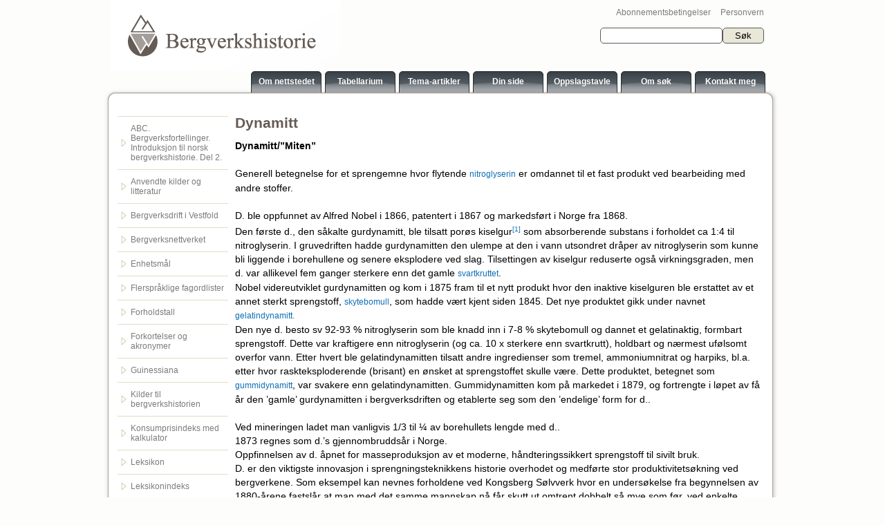

--- FILE ---
content_type: text/html; charset=iso-8859-1
request_url: https://bergverkshistorie.no/Read.aspx?Name=dynamitt
body_size: 13197
content:


<!DOCTYPE html PUBLIC "-//W3C//DTD XHTML 1.0 Transitional//EN" "http://www.w3.org/TR/xhtml1/DTD/xhtml1-transitional.dtd">

<html xmlns="http://www.w3.org/1999/xhtml" >
<head><link id="DynamicMenuStyle" href="/css/DynamicMenu.css" type="text/css" rel="Stylesheet" /><title>
	Bergverkshistorie - Bergverk - Historie
</title><meta charset="utf-8" />
<style type="text/css">
    a.missing
    {
    	color: Red;
    }
    
    .content-footnote
    {
    	display: inline-block;
    }
    
    span#footnote-tooltip
    {
    	display: block;
    	position: absolute;
    	left: 0px;
    	top: 0px;
    	border: 1px solid #e9e7d8;
    	color: Black;
    	padding: 5px;
    	background-color: White;
    	max-width: 200px;

    }
    
    a.keyword
    {
    	color: #0077dd;
    }
</style>
    <meta name="robots" content="noarchive" />
<link rel="stylesheet" href="/Templates/Bergverk/Css/Style.css" type="text/css" media="screen" /><link rel="Stylesheet" href="/Templates/Bergverk/Css/Print.css" type="text/css" media="print" />
    <script type="text/javascript" src="/js/jquery-1.11.2.min.js"></script>

    <style type="text/css">
        .searchbox a:hover {
            text-decoration:underline;
        }
    </style>

</head>
<body>
<form method="post" action="/Read.aspx?Name=dynamitt" id="form1">
<div class="aspNetHidden">
<input type="hidden" name="__EVENTTARGET" id="__EVENTTARGET" value="" />
<input type="hidden" name="__EVENTARGUMENT" id="__EVENTARGUMENT" value="" />
<input type="hidden" name="__VIEWSTATE" id="__VIEWSTATE" value="/[base64]/[base64]/[base64]/[base64]/[base64]/[base64]/[base64]" />
</div>

<script type="text/javascript">
//<![CDATA[
var theForm = document.forms['form1'];
if (!theForm) {
    theForm = document.form1;
}
function __doPostBack(eventTarget, eventArgument) {
    if (!theForm.onsubmit || (theForm.onsubmit() != false)) {
        theForm.__EVENTTARGET.value = eventTarget;
        theForm.__EVENTARGUMENT.value = eventArgument;
        theForm.submit();
    }
}
//]]>
</script>


<script type="text/javascript">

  var _gaq = _gaq || [];
  _gaq.push(['_setAccount', 'UA-29994095-1']);
  _gaq.push(['_trackPageview']);

  (function() {
    var ga = document.createElement('script'); ga.type = 'text/javascript'; ga.async = true;
    ga.src = ('https:' == document.location.protocol ? 'https://ssl' : 'http://www') + '.google-analytics.com/ga.js';
    var s = document.getElementsByTagName('script')[0]; s.parentNode.insertBefore(ga, s);
  })();

</script>
<div class="aspNetHidden">

	<input type="hidden" name="__VIEWSTATEGENERATOR" id="__VIEWSTATEGENERATOR" value="7A879211" />
	<input type="hidden" name="__EVENTVALIDATION" id="__EVENTVALIDATION" value="/wEdAATiqAGjptyWMvRPbgzLiu6DGlXgNebwiH2SahuBdD6FaaQtlXUMnMHiBGkulaSyyiAwIqFjd9KTvoCbZv6IfxHfOKQbybaFpqfjHuZvBxyQscY4Q3WKrNPL3LWCULmUKJ8=" />
</div>

<div class="main">

            <div class="content-constrain">
                <div class="top-content">

                            <div class="logo-content">
                                <span class="logo">
<a href="/"><img src="/Templates/Bergverk/Images/Logo.png" id="Bergverklogo" alt="" /></a></span>

                            </div>
                            
                            <div class="searchbox" style="position:relative;">
                                <div style="position:absolute; top:-30px;right:0;">
                                    <a style="margin-right:10px;" href="/Dokument/Abonnementsbetingelsene">Abonnementsbetingelser</a>
                                    <a href="/Dokument/Personvern">Personvern</a>
                                </div>
                                <div id="searchbox_pnlsearch" onkeypress="javascript:return WebForm_FireDefaultButton(event, &#39;searchbox_cmdsearch&#39;)">
	
    <input name="ctl00$searchbox$txtquery" type="text" id="searchbox_txtquery" /><input type="submit" name="ctl00$searchbox$cmdsearch" value="Søk" id="searchbox_cmdsearch" class="cmdsearch" />

</div>
                            </div>
    
                            <div class="top-right-elements">


                                <div class="top-menu">
                                    <div>

            <div class="menuitem" style="position: relative;">
                <span class="background"></span>
                <a id="BergverktopMenu_repitems_lnktarget_0" class="item" href="/Dokument/Om-Nettstedet">Om nettstedet</a>
                
            </div>
        
            <div class="menuitem" style="position: relative;">
                <span class="background"></span>
                <a id="BergverktopMenu_repitems_lnktarget_1" class="item" href="/Browse.aspx">Tabellarium</a>
                
            </div>
        
            <div class="menuitem" style="position: relative;">
                <span class="background"></span>
                <a id="BergverktopMenu_repitems_lnktarget_2" class="item" href="/Browse.aspx?Table=Tema-artikler">Tema-artikler</a>
                
            </div>
        
            <div class="menuitem" style="position: relative;">
                <span class="background"></span>
                <a id="BergverktopMenu_repitems_lnktarget_3" class="item" href="/Browse.aspx?Table=Din-side">Din side</a>
                
            </div>
        
            <div class="menuitem" style="position: relative;">
                <span class="background"></span>
                <a id="BergverktopMenu_repitems_lnktarget_4" class="item" href="/Browse.aspx?Table=Oppslagstavle">Oppslagstavle</a>
                
            </div>
        
            <div class="menuitem" style="position: relative;">
                <span class="background"></span>
                <a id="BergverktopMenu_repitems_lnktarget_5" class="item" href="/Dokument/Om-soek">Om søk</a>
                
            </div>
        
            <div class="menuitem" style="position: relative;">
                <span class="background"></span>
                <a id="BergverktopMenu_repitems_lnktarget_6" class="item" href="/Dokument/ContactInfo">Kontakt meg</a>
                
            </div>
        
    </div>

                                </div>
                            </div>
                </div>
            </div>

    <div class="top-shadow"></div>
    <div class="middle-shadow">

            <div class="content-constrain">

                <div class="middle-content-holder">

<!--                    <div class="middle-menu-elements">

                            <div class="box first">
                                    <dbate:SearchControl  ID="searchbox" />
                            </div>
                            <div class="box right">
                                <dbate:SubMenu WebMenuName="BergverkMenu" />
                            
                            </div>
                    </div>
                    
                    <div class="seperator"></div>
                    -->

                    
                    <div class="content-constrain">
                            <div class="left-menu">
                                   
    <div>
<div class="tabulator-item"><a href="/Browse.aspx?Table=" class="expand-icon"></a></div><div class="tabulator-item"><a href="/Browse.aspx?Table=ABC.-Bergverksfortellinger.-Introduksjon-til-norsk-bergverkshistorie.-Del-2.-" class="expand-icon">ABC. Bergverksfortellinger. Introduksjon til norsk bergverkshistorie. Del 2.	</a></div><div class="tabulator-item"><a href="/Browse.aspx?Table=Anvendte-kilder-og-litteratur" class="expand-icon">Anvendte kilder og litteratur</a></div><div class="tabulator-item"><a href="/Browse.aspx?Table=Bergverksdrift-i-Vestfold" class="expand-icon">Bergverksdrift i Vestfold</a></div><div class="tabulator-item"><a href="/Browse.aspx?Table=Bergverksnettverket" class="expand-icon">Bergverksnettverket</a></div><div class="tabulator-item"><a href="/Browse.aspx?Table=Enhetsmål" class="expand-icon">Enhetsmål</a></div><div class="tabulator-item"><a href="/Browse.aspx?Table=Flerspråklige-fagordlister" class="expand-icon">Flerspråklige fagordlister</a></div><div class="tabulator-item"><a href="/Browse.aspx?Table=Forholdstall" class="expand-icon">Forholdstall</a></div><div class="tabulator-item"><a href="/Browse.aspx?Table=Forkortelser-og-akronymer" class="expand-icon">Forkortelser og akronymer</a></div><div class="tabulator-item"><a href="/Browse.aspx?Table=Guinessiana" class="expand-icon">Guinessiana</a></div><div class="tabulator-item"><a href="/Browse.aspx?Table=Kilder-til-bergverkshistorien" class="expand-icon">Kilder til bergverkshistorien</a></div><div class="tabulator-item"><a href="/Browse.aspx?Table=Konsumprisindeks-med-kalkulator" class="expand-icon">Konsumprisindeks med kalkulator</a></div><div class="tabulator-item"><a href="/Browse.aspx?Table=Leksikon" class="expand-icon">Leksikon</a></div><div class="tabulator-item"><a href="/Browse.aspx?Table=Leksikonindeks" class="expand-icon">Leksikonindeks</a></div><div class="tabulator-item"><a href="/Browse.aspx?Table=Nærblikk" class="expand-icon">Nærblikk</a></div><div class="tabulator-item"><a href="/Browse.aspx?Table=Tidstabeller" class="expand-icon">Tidstabeller</a></div><div class="tabulator-item"><a href="/Browse.aspx?Table=Verk---totalt-antall" class="expand-icon">Verk - totalt antall</a></div><div class="tabulator-item"><a href="/Browse.aspx?Table=Verksbiografier" class="expand-icon">Verksbiografier</a></div><div class="tabulator-item"><a href="/Browse.aspx?Table=AAA-Bergverksfortellinger.-Boken" class="expand-icon">AAA Bergverksfortellinger. Boken</a></div></div>


                            </div>
                            <div class="content-holder">
                                
<div>
<div id="maincontent_article_pnlcontent">
	
<script type="text/javascript">//<![CDATA[
var existing = ['', 'Fyrsetting', 'Gelatindynamitt', 'Gummidynamitt', 'Kruttsprengning', 'Nitroglyserin', 'Skytebomull', 'Svartkrutt', 'Gelatindynamitt', 'Nitroglyserin', 'Skytebomull', 'Svartkrutt', 'Fyrsetting'];
//]]></script>
<script type="text/javascript">

    //var existing = new Array(); //{'', 'test'};

    $(function() {
        $(document).ready(function() {
            $("#footnote-tooltip").animate({ opacity: 0 }, 0);

            $(".doc-ref").each(function(idx, elm) {

                var e = $(elm);

                if (exists(e.attr("x-doc-ref")))
                    e.addClass("exists");
                else
                    e.addClass("missing");


            });

            $(".article span").css("font-family", "");
        });

        $(".content-footnote").mouseenter(function() {
            var tooltip = $("#footnote-tooltip");

            var text = tooltip.find(".text");
            var x = $(this).position().left;
            var w = $(this).width();
            var y = $(this).position().top;
            var h = $(this).height();
            var index = $(this).attr("x-index");

            text.text($(".xidx" + index).find(".footnote-content").text());

            /*tooltip.css("left", (x + w) + "px");
            tooltip.css("top", (x + w) + "px");
            tooltip.show();*/
            //tooltip.fadeIn(200)
            tooltip.animate({ opacity: 1, left: x + w, top: y + h }, 200);

        }).mouseleave(function() {
            $("#footnote-tooltip").animate({ opacity: 0 }, 200);
        });

    });

    function exists(name) {
        if (existing) {
            for (var i = 0; i < existing.length; i++) {

                if (existing[i].toLowerCase() == name.toLowerCase())
                    return true;
            
            }
        }

        return false;
    }

</script>
    <article>
<div class="article">

<h1 id="maincontent_article_htitle">Dynamitt</h1>
<div style="position: relative;">
<span id="footnote-tooltip">
    <span class="text">
        
    </span>
</span>
    
    <p><strong>Dynamitt/&rdquo;Miten&rdquo;&nbsp;&nbsp;&nbsp;&nbsp;&nbsp;&nbsp; </strong>&nbsp;&nbsp;&nbsp;&nbsp;&nbsp;&nbsp;&nbsp;&nbsp;&nbsp;&nbsp;&nbsp;</p>
<p>&nbsp;</p>
<p>Generell betegnelse for et sprengemne hvor flytende <a href="/Read.aspx?Name=nitroglyserin" class="doc-ref" x-doc-ref="nitroglyserin">nitroglyserin</a> er omdannet til et fast produkt ved bearbeiding med andre stoffer.</p>
<p>&nbsp;</p>
<p>D. ble oppfunnet av Alfred Nobel i 1866, patentert i 1867 og markedsf&oslash;rt i Norge fra 1868.</p>
<p>Den f&oslash;rste d., den s&aring;kalte gurdynamitt, ble tilsatt por&oslash;s kiselgur<a href="#footnote1" name="contentfootnote1" class="content-footnote" x-index="1"><sup>[1]</sup></a> som absorberende substans i forholdet ca 1:4 til nitroglyserin. I gruvedriften hadde gurdynamitten den ulempe at den i vann utsondret dr&aring;per av nitroglyserin som kunne bli liggende i borehullene og senere eksplodere ved slag. Tilsettingen av kiselgur reduserte ogs&aring; virkningsgraden, men d. var allikevel fem ganger sterkere enn det gamle <a href="/Read.aspx?Name=svartkrutt" class="doc-ref" x-doc-ref="svartkrutt">svartkruttet</a>.</p>
<p>Nobel videreutviklet gurdynamitten og kom i 1875 fram til et nytt produkt hvor den inaktive kiselguren ble erstattet av et annet sterkt sprengstoff, <a href="/Read.aspx?Name=skytebomull" class="doc-ref" x-doc-ref="skytebomull">skytebomull</a>, som hadde v&aelig;rt kjent siden 1845. Det nye produktet gikk under navnet <a href="/Read.aspx?Name=gelatindynamitt" class="doc-ref" x-doc-ref="gelatindynamitt">gelatindynamitt.</a></p>
<p>Den nye d. besto sv 92-93 % nitroglyserin som ble knadd inn i 7-8 % skytebomull og dannet et gelatinaktig, formbart sprengstoff. Dette var kraftigere enn nitroglyserin (og ca. 10 x sterkere enn svartkrutt), holdbart og n&aelig;rmest uf&oslash;lsomt overfor vann. Etter hvert ble gelatindynamitten tilsatt andre ingredienser som tremel, ammoniumnitrat og harpiks, bl.a. etter hvor raskteksploderende (brisant) en &oslash;nsket at sprengstoffet skulle v&aelig;re. Dette produktet, betegnet som <a href="/Read.aspx?Name=gummidynamitt" class="doc-ref" x-doc-ref="gummidynamitt">gummidynamitt</a>, var svakere enn gelatindynamitten. Gummidynamitten kom p&aring; markedet i 1879, og fortrengte i l&oslash;pet av f&aring; &aring;r den &rsquo;gamle&rsquo; gurdynamitten i bergverksdriften og etablerte seg som den &rsquo;endelige&rsquo; form for d..</p>
<p>&nbsp;</p>
<p>Ved mineringen ladet man vanligvis 1/3 til &frac14; av borehullets lengde med d..</p>
<p>1873 regnes som d.&rsquo;s gjennombrudds&aring;r i Norge.</p>
<p>Oppfinnelsen av d. &aring;pnet for masseproduksjon av et moderne, h&aring;ndteringssikkert sprengstoff til sivilt bruk.</p>
<p>D. er den viktigste innovasjon i sprengningsteknikkens historie overhodet og medf&oslash;rte stor produktivitets&oslash;kning ved bergverkene. Som eksempel kan nevnes forholdene ved Kongsberg S&oslash;lvverk hvor en unders&oslash;kelse fra begynnelsen av 1880-&aring;rene fastsl&aring;r at man med det samme mannskap n&aring; f&aring;r skutt ut omtrent dobbelt s&aring; mye som f&oslash;r, ved enkelte gruver enda mer.<a href="#footnote2" name="contentfootnote2" class="content-footnote" x-index="2"><sup>[2]</sup></a> Dette ga rom for til dels betydelige reduksjoner i kostnadene pr utbrutt m<sup>3</sup>, selv med &oslash;kte materialkostnader og l&oslash;nninger mot slutten av 1800-tallet. Denne produktivitets&oslash;kningen fikk konsekvenser for den tradisjonelle <a href="/Read.aspx?Name=fyrsetting" class="doc-ref" x-doc-ref="fyrsetting">fyrsettingen</a> som i over 150 &aring;r hadde levd parallelt med <a href="/Read.aspx?Name=kruttsprengning" class="doc-ref" x-doc-ref="kruttsprengning">kruttsprengningen</a> i bergbrytingen. Bruk av d. gjorde n&aring; <em>sprengning</em> s&aring; &oslash;konomisk fordelaktig at fyrsettingen i l&oslash;pet av f&aring; &aring;r ble fullstendig utkonkurrert. Det er ogs&aring; interessant &aring; merke seg at arbeiderne (ved S&oslash;lvverket) ser ut til &aring; ha spilt rollen som p&aring;drivere ved innf&oslash;ringen av d..</p>
<p>&nbsp;</p>
<p><span style="text-decoration: underline;">Varia:</span></p>
<p>- Nobel arbeidet systematisk med &aring; finne frem til et materiale som kunne l&oslash;se sikkerhetsproblemene ved anven&shy;delsen av nitroglyserin. Han ble st&aring;ende ved kiselgur, som fantes i store mengder p&aring; hedene ved hans fabrikk i Kr&uuml;mmel like utenfor Hamburg. T&oslash;rket kiselgur er meget absorberende, og han fant at stoffet kunne oppta 3&mdash;4 ganger sitt eget volum med nitroglyserin.</p>
<p>&nbsp;</p>
<p>- Nobels fabrikk i Kr&uuml;mmel gikk i luften i 1866 og f&oslash;yde seg dermed inn i rekken av voldsomme eksplosjoner p&aring; land og i skip som f&oslash;rte med seg nitroglyserin i lasten. Myndig&shy;hetene i mange land var oppskremt, og situasjonen for den nye industrien Nobel var i ferd med &aring; bygge opp, var kritisk.</p>
<p>&nbsp;</p>
<p>- Nobels fikk sitt f&oslash;rste patent innvilget i England 7.5.1867, og kalte stoffet Dynamite, avledet av det greske ordet for kraft, dynamis.</p>
<p>&nbsp;</p>
<p>- Norge kom tidlig med i den nye indu&shy;striutviklingen. Nobel solgte sitt norske patent (fra 1863) for nitroglyserintilvirkning til to venner og kolleger, som reiste til Norge og fikk dannet Nitroglycerin Compag&shy;niet i juni 1865. Fabrikken ble reist ved Lysaker, og produksjonen kom i gang i august samme &aring;r, som verdens nest eldste nitroglyserinprodusent. Dynamittproduksjonen startet i januar 1868 og utgjorde 30 % av salget, &aring;ret etter 60 %.</p>
<p>Lysakerfabrikken var i drift i ni &aring;r, en relativt lang periode for en nitroglyse&shy;rinfabrikk den gang, f&oslash;r en eksplosjon inntraff 24.04.1874. En mann ble drept, og produksjonen ble innstilt. Produksjonen ble s&aring; flyttet til Engene p&aring; S&aelig;tre i Hurum i 1876 hvor det ble produsert sprengstoff til etter 1960 da produksjonen ble overf&oslash;rt til Gullaug n&aelig;r Drammen. Fabrikken kj&oslash;pte i 1880 Nobels norske patenter og gikk over til produksjon av d. etter Nobels patent. Det senere Dyno Industrier A.S. har utviklet fabrikken p&aring; S&aelig;tre til et industrielt kulturminne for sprengstoffindustrien i Norge. Det omfattende bedriftsarkivet omfatter ogs&aring; de f&oslash;rste ni &aring;rene p&aring; Lysaker.</p>
<p>&nbsp;</p>
<p>- Den senere prof. J.H.L Vogt p&aring;viste i sin bergkandidatoppgave fra 1881 at den jevne og gode fremgang i brytingseffekten etter innf&oslash;ringen av d. (ved Kongsberg S&oslash;lvverk), og mente det ikke kunne forklares p&aring; annen m&aring;te enn at &rdquo;<em>arbejderne nu driver paa med liv og lyst, medens der som bekjendt i midten av 70 'aarene hos folkene herskede adskillig misn&oslash;je og ulyst til arbejdet</em>.&rdquo;</p>
<p>Det kan tenkes at den &laquo;st&oslash;rre Lyst&raquo; ikke bare hang sammen med hum&oslash;rsyke, eller entusiasme over det nye sprengstoffet, men at arbeiderne selv fikk del i inovasjonens &oslash;konomiske gevinster gjennom st&oslash;rre fortjeneste i akkordarbeidet. Det kan ha sporet til innsats. Vogt skriver at det gjennomsnittlige dagl&oslash;nn steg med 42 % fra 1866-70 til 1876-80, fra kr 2,68 til kr 3,80.<a href="#footnote3" name="contentfootnote3" class="content-footnote" x-index="3"><sup>[3]</sup></a></p>
<p>&nbsp;</p>
<p>- I Norsk Arbeidsmandsforbunds historie kan vi lese: &rdquo;<em>Lunte og sprengstoff var ikke altfor p&aring;litelige saker. Vinterstid fr&oslash;s dynamitten og m&aring;tte tines opp. Det ble gjort p&aring; de forskjelligste m&aring;ter. I den f&oslash;rste tiden var det vanlig &aring; b&aelig;re den inne p&aring; kroppen, for eksempel i str&oslash;mpeleggene. En kunne f&aring; vondt i hodet av lukten, men det samme fikk visst ut&oslash;yet, som ellers gjerne fulgte brakkene i de dager. &laquo;Miten&raquo; hjalp mot slikt.</em>&rdquo;<a href="#footnote4" name="contentfootnote4" class="content-footnote" x-index="4"><sup>[4]</sup></a></p>
<p>&nbsp;</p>
<p>- I Bj&oslash;rnevatn ved Kirkenes (<a href="/Read.aspx?Name=A/S-Sydvaranger" class="doc-ref" x-doc-ref="A/S-Sydvaranger">A/S Sydvaranger</a>) gikk det med store mengder d.. I lange, kalde vintre ble den farlige opptiningen etter hvert et betydelig problem som man s&oslash;kte forskjellige kreative l&oslash;sninger p&aring;. Fra 1915 berettes<a href="#footnote5" name="contentfootnote5" class="content-footnote" x-index="5"><sup>[5]</sup></a>: 11 - 12 tonn ble stablet bak verkets dampkjele (stoppet av fabrikktilsyn og bergmester); fylling av en jernbanevogn som ble kj&oslash;rt inn i lokomotivstallen, der en dampkran ble &aring;pnet og full stim satt p&aring; (&rdquo;vanvittig&rdquo;, stoppet av tilsynet); opptining inne i selve dynamittlageret. Ovnen sto i en liten firkant mellom 17-18 tonn d. hvor en mann fyrte i en atmosf&aelig;re av giftige damper.</p>
<p>&nbsp;&nbsp;&nbsp;&nbsp;&nbsp;&nbsp;&nbsp;&nbsp;&nbsp;&nbsp;&nbsp; Fremgangsm&aring;ten ved bruk var heller ikke noe for folk med svake nerver. For &aring; f&aring; d. raskt fram gjennom lave gruveganger hvor arbeiderne noen steder halvveis m&aring;tte ligge, ble dynamittkassene <em>kastet</em> fra steinhaug til steinhaug. Vel framme ble kassen &aring;pnet, ikke med skrujern, men med spett, slegge, ja endog med hakke.</p>
<p>&nbsp;&nbsp;&nbsp;&nbsp;&nbsp;&nbsp;&nbsp;&nbsp;&nbsp;&nbsp;&nbsp; Ikke rart det skjedde mange ulykker ved A/S Sydvaranger i disse &aring;rene.</p>
<p>&nbsp;</p>
<p>- Med Nobels arbeid utviklet produksjon av sprengstoffer seg til en forskningsbasert del av den kjemiske industrien, ingeni&oslash;rene fikk flere muligheter og krigf&oslash;ringen endret karakter.</p>
<p>&nbsp;</p>
<p>- I 1867 oppfant Nobel kvikks&oslash;lv-fenghetten for &aring; detonere dynamitt. Den nye fenghetten var et vesentlig bidrag til utviklingen av den nye sprengningsteknikken.</p>
<p>&nbsp;</p>
<p>&nbsp;</p>
<p>&nbsp;</p>
<p>&nbsp;</p>
<p>&nbsp;</p>





</div>
</div>


<div id="maincontent_article_pnlfootnotes">
		
    <h3>Fotnoter</h3>
    
            <div class="document-footnote xidx1">
                <a href='#contentfootnote1' name='footnote1'>1.</a>
                <span class="footnote-content">
                     Hvit, lettsmuldrende bergart.
                </span>
            </div>
        
            <div class="document-footnote xidx2">
                <a href='#contentfootnote2' name='footnote2'>2.</a>
                <span class="footnote-content">
                     Vogt 1883 (583):68. Her kan ogs&aring; vises til en nyere beregning av antall dagsverk pr utbrutt enhet i forskjellige gruver og drifter ved Kongsberg S&oslash;lvverk i perioder fra 1855-59 til 1880-84. Unders&oslash;kelsen viser at samlet reduksjon i dagsverk pr. enhet sank med mellom 60 og 70 % fra f&oslash;rste til siste periode. Det fremg&aring;r ogs&aring; at reduksjonen i &rsquo;dynamittperioden&rsquo;, dvs fom 1874 gjennomg&aring;ende sto for godt over halvparten av produktivitetsforbedringen. Resten av den samlede forbedring tilskrives den trinnvise innf&oslash;ringen av <a href="/Read.aspx?Name=stålbor" class="doc-ref" x-doc-ref="stålbor">st&aring;lbor</a> og <a href="/Read.aspx?Name=enmannsboring" class="doc-ref" x-doc-ref="enmannsboring">enmannsboring</a> fom 1860. For &aring; forklare forbedringene som skjer, p&aring;pekes ogs&aring; effekten av l&aelig;ring, dvs ikke-tekniske faktorer, gjennom erfaring med de nye teknikker. (Berg 1998 (25):346). En tredje kilde oppsummerer produktivitets&oslash;kningen slik: &rdquo;Utbrutt masse pr. dagsverk ble minst tredoblet fra 1859 til 1882/83, mens utgiftene pr m<sup>3</sup> ble om lag halvert&rdquo; (Moen 1967:320).
                </span>
            </div>
        
            <div class="document-footnote xidx3">
                <a href='#contentfootnote3' name='footnote3'>3.</a>
                <span class="footnote-content">
                     Dette punktet fra Berg 1998 (25):353.
                </span>
            </div>
        
            <div class="document-footnote xidx4">
                <a href='#contentfootnote4' name='footnote4'>4.</a>
                <span class="footnote-content">
                     Odlaug 1955, bd 1:62,63.
                </span>
            </div>
        
            <div class="document-footnote xidx5">
                <a href='#contentfootnote5' name='footnote5'>5.</a>
                <span class="footnote-content">
                     Odlaug 1954, bd2: 296.
                </span>
            </div>
        

	</div>
</div>
        </article>

</div>

</div>


                            </div>
                    </div>
                    <div style="clear:both;"></div>

                </div>

              </div>
              <div style="clear:both;"></div>
             </div>

    <div class="bottom-shadow"></div>

                <br />
                    <div class="content-constrain">
                        

<style type="text/css">

    .admin-content
    {
        display:block;
        width:190px;	
    }
    
    .admin
    {
	     float:left;
    }
    
    .info a
    {	
	    color:#5b5b5b;
	    line-height:18px;
	    font-size:8pt;
	    font-family:Arial;
	    text-decoration:none;
    }

</style>

    <div class="admin-content">
        <span class="admin">
            <a id="AdminLoginLink1_adminlogin" href="javascript:__doPostBack(&#39;ctl00$AdminLoginLink1$adminlogin&#39;,&#39;&#39;)">
                <img src="/Admin/images/adminlogin.png" alt="Preform Administrasjon" style="border: none;" />
            </a>
        </span>

        <span class="info"><a href="http://www.preform.no">&nbsp;&nbsp;Preform by Dbate</a></span>
    
    </div>
        

                    </div>
                <br /><br />

</div>


<script src="/WebResource.axd?d=GUUN1G6xG6FQlGujfpz-bSbfXWtoP29z1UD-v27HGePhrNDneLZoHwhcjI1tXcv2DxDV7Ar2D-n_YdDVhREPhPeqpufqo_evAT83KjqJVjA1&amp;t=638563343773552689" type="text/javascript"></script>
</form>
</body>
</html>
